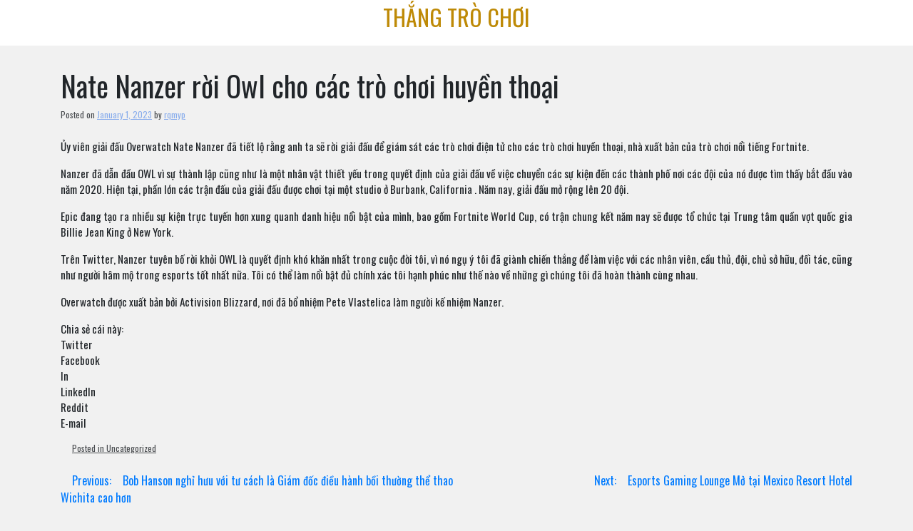

--- FILE ---
content_type: text/html; charset=UTF-8
request_url: https://tykpa.tasneemjamal.com/nate-nanzer-r%E1%BB%9Di-owl-cho-c%C3%A1c-tr%C3%B2-ch%C6%A1i-huy%E1%BB%81n-tho%E1%BA%A1i.html
body_size: 38552
content:
<!doctype html>
<html lang="en-US">
<head>
	<meta charset="UTF-8">
	<meta name="viewport" content="width=device-width, initial-scale=1">
	<link rel="profile" href="https://gmpg.org/xfn/11">

	<title>Nate Nanzer rời Owl cho các trò chơi huyền thoại &#8211; Thắng trò chơi</title>
<meta name='robots' content='max-image-preview:large' />
<link rel='dns-prefetch' href='//fonts.googleapis.com' />
<link rel='dns-prefetch' href='//s.w.org' />
<link rel="alternate" type="application/rss+xml" title="Thắng trò chơi &raquo; Feed" href="https://tykpa.tasneemjamal.com/feed" />
<link rel="alternate" type="application/rss+xml" title="Thắng trò chơi &raquo; Comments Feed" href="https://tykpa.tasneemjamal.com/comments/feed" />
<link rel="alternate" type="application/rss+xml" title="Thắng trò chơi &raquo; Nate Nanzer rời Owl cho các trò chơi huyền thoại Comments Feed" href="https://tykpa.tasneemjamal.com/nate-nanzer-r%E1%BB%9Di-owl-cho-c%C3%A1c-tr%C3%B2-ch%C6%A1i-huy%E1%BB%81n-tho%E1%BA%A1i.html/feed" />
<script>
window._wpemojiSettings = {"baseUrl":"https:\/\/s.w.org\/images\/core\/emoji\/13.1.0\/72x72\/","ext":".png","svgUrl":"https:\/\/s.w.org\/images\/core\/emoji\/13.1.0\/svg\/","svgExt":".svg","source":{"concatemoji":"https:\/\/tykpa.tasneemjamal.com\/wp-includes\/js\/wp-emoji-release.min.js?ver=5.9.12"}};
/*! This file is auto-generated */
!function(e,a,t){var n,r,o,i=a.createElement("canvas"),p=i.getContext&&i.getContext("2d");function s(e,t){var a=String.fromCharCode;p.clearRect(0,0,i.width,i.height),p.fillText(a.apply(this,e),0,0);e=i.toDataURL();return p.clearRect(0,0,i.width,i.height),p.fillText(a.apply(this,t),0,0),e===i.toDataURL()}function c(e){var t=a.createElement("script");t.src=e,t.defer=t.type="text/javascript",a.getElementsByTagName("head")[0].appendChild(t)}for(o=Array("flag","emoji"),t.supports={everything:!0,everythingExceptFlag:!0},r=0;r<o.length;r++)t.supports[o[r]]=function(e){if(!p||!p.fillText)return!1;switch(p.textBaseline="top",p.font="600 32px Arial",e){case"flag":return s([127987,65039,8205,9895,65039],[127987,65039,8203,9895,65039])?!1:!s([55356,56826,55356,56819],[55356,56826,8203,55356,56819])&&!s([55356,57332,56128,56423,56128,56418,56128,56421,56128,56430,56128,56423,56128,56447],[55356,57332,8203,56128,56423,8203,56128,56418,8203,56128,56421,8203,56128,56430,8203,56128,56423,8203,56128,56447]);case"emoji":return!s([10084,65039,8205,55357,56613],[10084,65039,8203,55357,56613])}return!1}(o[r]),t.supports.everything=t.supports.everything&&t.supports[o[r]],"flag"!==o[r]&&(t.supports.everythingExceptFlag=t.supports.everythingExceptFlag&&t.supports[o[r]]);t.supports.everythingExceptFlag=t.supports.everythingExceptFlag&&!t.supports.flag,t.DOMReady=!1,t.readyCallback=function(){t.DOMReady=!0},t.supports.everything||(n=function(){t.readyCallback()},a.addEventListener?(a.addEventListener("DOMContentLoaded",n,!1),e.addEventListener("load",n,!1)):(e.attachEvent("onload",n),a.attachEvent("onreadystatechange",function(){"complete"===a.readyState&&t.readyCallback()})),(n=t.source||{}).concatemoji?c(n.concatemoji):n.wpemoji&&n.twemoji&&(c(n.twemoji),c(n.wpemoji)))}(window,document,window._wpemojiSettings);
</script>
<style>
img.wp-smiley,
img.emoji {
	display: inline !important;
	border: none !important;
	box-shadow: none !important;
	height: 1em !important;
	width: 1em !important;
	margin: 0 0.07em !important;
	vertical-align: -0.1em !important;
	background: none !important;
	padding: 0 !important;
}
</style>
	<link rel='stylesheet' id='wp-block-library-css'  href='https://tykpa.tasneemjamal.com/wp-includes/css/dist/block-library/style.min.css?ver=5.9.12' media='all' />
<style id='global-styles-inline-css'>
body{--wp--preset--color--black: #000000;--wp--preset--color--cyan-bluish-gray: #abb8c3;--wp--preset--color--white: #ffffff;--wp--preset--color--pale-pink: #f78da7;--wp--preset--color--vivid-red: #cf2e2e;--wp--preset--color--luminous-vivid-orange: #ff6900;--wp--preset--color--luminous-vivid-amber: #fcb900;--wp--preset--color--light-green-cyan: #7bdcb5;--wp--preset--color--vivid-green-cyan: #00d084;--wp--preset--color--pale-cyan-blue: #8ed1fc;--wp--preset--color--vivid-cyan-blue: #0693e3;--wp--preset--color--vivid-purple: #9b51e0;--wp--preset--gradient--vivid-cyan-blue-to-vivid-purple: linear-gradient(135deg,rgba(6,147,227,1) 0%,rgb(155,81,224) 100%);--wp--preset--gradient--light-green-cyan-to-vivid-green-cyan: linear-gradient(135deg,rgb(122,220,180) 0%,rgb(0,208,130) 100%);--wp--preset--gradient--luminous-vivid-amber-to-luminous-vivid-orange: linear-gradient(135deg,rgba(252,185,0,1) 0%,rgba(255,105,0,1) 100%);--wp--preset--gradient--luminous-vivid-orange-to-vivid-red: linear-gradient(135deg,rgba(255,105,0,1) 0%,rgb(207,46,46) 100%);--wp--preset--gradient--very-light-gray-to-cyan-bluish-gray: linear-gradient(135deg,rgb(238,238,238) 0%,rgb(169,184,195) 100%);--wp--preset--gradient--cool-to-warm-spectrum: linear-gradient(135deg,rgb(74,234,220) 0%,rgb(151,120,209) 20%,rgb(207,42,186) 40%,rgb(238,44,130) 60%,rgb(251,105,98) 80%,rgb(254,248,76) 100%);--wp--preset--gradient--blush-light-purple: linear-gradient(135deg,rgb(255,206,236) 0%,rgb(152,150,240) 100%);--wp--preset--gradient--blush-bordeaux: linear-gradient(135deg,rgb(254,205,165) 0%,rgb(254,45,45) 50%,rgb(107,0,62) 100%);--wp--preset--gradient--luminous-dusk: linear-gradient(135deg,rgb(255,203,112) 0%,rgb(199,81,192) 50%,rgb(65,88,208) 100%);--wp--preset--gradient--pale-ocean: linear-gradient(135deg,rgb(255,245,203) 0%,rgb(182,227,212) 50%,rgb(51,167,181) 100%);--wp--preset--gradient--electric-grass: linear-gradient(135deg,rgb(202,248,128) 0%,rgb(113,206,126) 100%);--wp--preset--gradient--midnight: linear-gradient(135deg,rgb(2,3,129) 0%,rgb(40,116,252) 100%);--wp--preset--duotone--dark-grayscale: url('#wp-duotone-dark-grayscale');--wp--preset--duotone--grayscale: url('#wp-duotone-grayscale');--wp--preset--duotone--purple-yellow: url('#wp-duotone-purple-yellow');--wp--preset--duotone--blue-red: url('#wp-duotone-blue-red');--wp--preset--duotone--midnight: url('#wp-duotone-midnight');--wp--preset--duotone--magenta-yellow: url('#wp-duotone-magenta-yellow');--wp--preset--duotone--purple-green: url('#wp-duotone-purple-green');--wp--preset--duotone--blue-orange: url('#wp-duotone-blue-orange');--wp--preset--font-size--small: 13px;--wp--preset--font-size--medium: 20px;--wp--preset--font-size--large: 36px;--wp--preset--font-size--x-large: 42px;}.has-black-color{color: var(--wp--preset--color--black) !important;}.has-cyan-bluish-gray-color{color: var(--wp--preset--color--cyan-bluish-gray) !important;}.has-white-color{color: var(--wp--preset--color--white) !important;}.has-pale-pink-color{color: var(--wp--preset--color--pale-pink) !important;}.has-vivid-red-color{color: var(--wp--preset--color--vivid-red) !important;}.has-luminous-vivid-orange-color{color: var(--wp--preset--color--luminous-vivid-orange) !important;}.has-luminous-vivid-amber-color{color: var(--wp--preset--color--luminous-vivid-amber) !important;}.has-light-green-cyan-color{color: var(--wp--preset--color--light-green-cyan) !important;}.has-vivid-green-cyan-color{color: var(--wp--preset--color--vivid-green-cyan) !important;}.has-pale-cyan-blue-color{color: var(--wp--preset--color--pale-cyan-blue) !important;}.has-vivid-cyan-blue-color{color: var(--wp--preset--color--vivid-cyan-blue) !important;}.has-vivid-purple-color{color: var(--wp--preset--color--vivid-purple) !important;}.has-black-background-color{background-color: var(--wp--preset--color--black) !important;}.has-cyan-bluish-gray-background-color{background-color: var(--wp--preset--color--cyan-bluish-gray) !important;}.has-white-background-color{background-color: var(--wp--preset--color--white) !important;}.has-pale-pink-background-color{background-color: var(--wp--preset--color--pale-pink) !important;}.has-vivid-red-background-color{background-color: var(--wp--preset--color--vivid-red) !important;}.has-luminous-vivid-orange-background-color{background-color: var(--wp--preset--color--luminous-vivid-orange) !important;}.has-luminous-vivid-amber-background-color{background-color: var(--wp--preset--color--luminous-vivid-amber) !important;}.has-light-green-cyan-background-color{background-color: var(--wp--preset--color--light-green-cyan) !important;}.has-vivid-green-cyan-background-color{background-color: var(--wp--preset--color--vivid-green-cyan) !important;}.has-pale-cyan-blue-background-color{background-color: var(--wp--preset--color--pale-cyan-blue) !important;}.has-vivid-cyan-blue-background-color{background-color: var(--wp--preset--color--vivid-cyan-blue) !important;}.has-vivid-purple-background-color{background-color: var(--wp--preset--color--vivid-purple) !important;}.has-black-border-color{border-color: var(--wp--preset--color--black) !important;}.has-cyan-bluish-gray-border-color{border-color: var(--wp--preset--color--cyan-bluish-gray) !important;}.has-white-border-color{border-color: var(--wp--preset--color--white) !important;}.has-pale-pink-border-color{border-color: var(--wp--preset--color--pale-pink) !important;}.has-vivid-red-border-color{border-color: var(--wp--preset--color--vivid-red) !important;}.has-luminous-vivid-orange-border-color{border-color: var(--wp--preset--color--luminous-vivid-orange) !important;}.has-luminous-vivid-amber-border-color{border-color: var(--wp--preset--color--luminous-vivid-amber) !important;}.has-light-green-cyan-border-color{border-color: var(--wp--preset--color--light-green-cyan) !important;}.has-vivid-green-cyan-border-color{border-color: var(--wp--preset--color--vivid-green-cyan) !important;}.has-pale-cyan-blue-border-color{border-color: var(--wp--preset--color--pale-cyan-blue) !important;}.has-vivid-cyan-blue-border-color{border-color: var(--wp--preset--color--vivid-cyan-blue) !important;}.has-vivid-purple-border-color{border-color: var(--wp--preset--color--vivid-purple) !important;}.has-vivid-cyan-blue-to-vivid-purple-gradient-background{background: var(--wp--preset--gradient--vivid-cyan-blue-to-vivid-purple) !important;}.has-light-green-cyan-to-vivid-green-cyan-gradient-background{background: var(--wp--preset--gradient--light-green-cyan-to-vivid-green-cyan) !important;}.has-luminous-vivid-amber-to-luminous-vivid-orange-gradient-background{background: var(--wp--preset--gradient--luminous-vivid-amber-to-luminous-vivid-orange) !important;}.has-luminous-vivid-orange-to-vivid-red-gradient-background{background: var(--wp--preset--gradient--luminous-vivid-orange-to-vivid-red) !important;}.has-very-light-gray-to-cyan-bluish-gray-gradient-background{background: var(--wp--preset--gradient--very-light-gray-to-cyan-bluish-gray) !important;}.has-cool-to-warm-spectrum-gradient-background{background: var(--wp--preset--gradient--cool-to-warm-spectrum) !important;}.has-blush-light-purple-gradient-background{background: var(--wp--preset--gradient--blush-light-purple) !important;}.has-blush-bordeaux-gradient-background{background: var(--wp--preset--gradient--blush-bordeaux) !important;}.has-luminous-dusk-gradient-background{background: var(--wp--preset--gradient--luminous-dusk) !important;}.has-pale-ocean-gradient-background{background: var(--wp--preset--gradient--pale-ocean) !important;}.has-electric-grass-gradient-background{background: var(--wp--preset--gradient--electric-grass) !important;}.has-midnight-gradient-background{background: var(--wp--preset--gradient--midnight) !important;}.has-small-font-size{font-size: var(--wp--preset--font-size--small) !important;}.has-medium-font-size{font-size: var(--wp--preset--font-size--medium) !important;}.has-large-font-size{font-size: var(--wp--preset--font-size--large) !important;}.has-x-large-font-size{font-size: var(--wp--preset--font-size--x-large) !important;}
</style>
<link rel='stylesheet' id='contact-form-7-css'  href='https://tykpa.tasneemjamal.com/wp-content/plugins/contact-form-7/includes/css/styles.css?ver=5.4.2' media='all' />
<link rel='stylesheet' id='blogzone-style-css'  href='https://tykpa.tasneemjamal.com/wp-content/themes/blogzone/style.css?ver=blogzone' media='all' />
<link rel='stylesheet' id='bootstrap-css-css'  href='https://tykpa.tasneemjamal.com/wp-content/themes/blogzone/design-files/external-libraries/bootstrap.css?ver=5.9.12' media='all' />
<link rel='stylesheet' id='blogzone-css-css'  href='https://tykpa.tasneemjamal.com/wp-content/themes/blogzone/design-files/css/theme-ui.css?ver=5.9.12' media='all' />
<link rel='stylesheet' id='blogzone-fonts-css'  href='https://fonts.googleapis.com/css2?family=Oswald&#038;display=swap&#038;ver=5.9.12' media='all' />
<link rel="https://api.w.org/" href="https://tykpa.tasneemjamal.com/wp-json/" /><link rel="alternate" type="application/json" href="https://tykpa.tasneemjamal.com/wp-json/wp/v2/posts/42" /><link rel="EditURI" type="application/rsd+xml" title="RSD" href="https://tykpa.tasneemjamal.com/xmlrpc.php?rsd" />
<link rel="wlwmanifest" type="application/wlwmanifest+xml" href="https://tykpa.tasneemjamal.com/wp-includes/wlwmanifest.xml" /> 
<meta name="generator" content="WordPress 5.9.12" />
<link rel="canonical" href="https://tykpa.tasneemjamal.com/nate-nanzer-r%E1%BB%9Di-owl-cho-c%C3%A1c-tr%C3%B2-ch%C6%A1i-huy%E1%BB%81n-tho%E1%BA%A1i.html" />
<link rel='shortlink' href='https://tykpa.tasneemjamal.com/?p=42' />
<link rel="alternate" type="application/json+oembed" href="https://tykpa.tasneemjamal.com/wp-json/oembed/1.0/embed?url=https%3A%2F%2Ftykpa.tasneemjamal.com%2Fnate-nanzer-r%25E1%25BB%259Di-owl-cho-c%25C3%25A1c-tr%25C3%25B2-ch%25C6%25A1i-huy%25E1%25BB%2581n-tho%25E1%25BA%25A1i.html" />
<link rel="alternate" type="text/xml+oembed" href="https://tykpa.tasneemjamal.com/wp-json/oembed/1.0/embed?url=https%3A%2F%2Ftykpa.tasneemjamal.com%2Fnate-nanzer-r%25E1%25BB%259Di-owl-cho-c%25C3%25A1c-tr%25C3%25B2-ch%25C6%25A1i-huy%25E1%25BB%2581n-tho%25E1%25BA%25A1i.html&#038;format=xml" />
<link rel="pingback" href="https://tykpa.tasneemjamal.com/xmlrpc.php"></head>

<body class="post-template-default single single-post postid-42 single-format-standard">
<svg xmlns="http://www.w3.org/2000/svg" viewBox="0 0 0 0" width="0" height="0" focusable="false" role="none" style="visibility: hidden; position: absolute; left: -9999px; overflow: hidden;" ><defs><filter id="wp-duotone-dark-grayscale"><feColorMatrix color-interpolation-filters="sRGB" type="matrix" values=" .299 .587 .114 0 0 .299 .587 .114 0 0 .299 .587 .114 0 0 .299 .587 .114 0 0 " /><feComponentTransfer color-interpolation-filters="sRGB" ><feFuncR type="table" tableValues="0 0.49803921568627" /><feFuncG type="table" tableValues="0 0.49803921568627" /><feFuncB type="table" tableValues="0 0.49803921568627" /><feFuncA type="table" tableValues="1 1" /></feComponentTransfer><feComposite in2="SourceGraphic" operator="in" /></filter></defs></svg><svg xmlns="http://www.w3.org/2000/svg" viewBox="0 0 0 0" width="0" height="0" focusable="false" role="none" style="visibility: hidden; position: absolute; left: -9999px; overflow: hidden;" ><defs><filter id="wp-duotone-grayscale"><feColorMatrix color-interpolation-filters="sRGB" type="matrix" values=" .299 .587 .114 0 0 .299 .587 .114 0 0 .299 .587 .114 0 0 .299 .587 .114 0 0 " /><feComponentTransfer color-interpolation-filters="sRGB" ><feFuncR type="table" tableValues="0 1" /><feFuncG type="table" tableValues="0 1" /><feFuncB type="table" tableValues="0 1" /><feFuncA type="table" tableValues="1 1" /></feComponentTransfer><feComposite in2="SourceGraphic" operator="in" /></filter></defs></svg><svg xmlns="http://www.w3.org/2000/svg" viewBox="0 0 0 0" width="0" height="0" focusable="false" role="none" style="visibility: hidden; position: absolute; left: -9999px; overflow: hidden;" ><defs><filter id="wp-duotone-purple-yellow"><feColorMatrix color-interpolation-filters="sRGB" type="matrix" values=" .299 .587 .114 0 0 .299 .587 .114 0 0 .299 .587 .114 0 0 .299 .587 .114 0 0 " /><feComponentTransfer color-interpolation-filters="sRGB" ><feFuncR type="table" tableValues="0.54901960784314 0.98823529411765" /><feFuncG type="table" tableValues="0 1" /><feFuncB type="table" tableValues="0.71764705882353 0.25490196078431" /><feFuncA type="table" tableValues="1 1" /></feComponentTransfer><feComposite in2="SourceGraphic" operator="in" /></filter></defs></svg><svg xmlns="http://www.w3.org/2000/svg" viewBox="0 0 0 0" width="0" height="0" focusable="false" role="none" style="visibility: hidden; position: absolute; left: -9999px; overflow: hidden;" ><defs><filter id="wp-duotone-blue-red"><feColorMatrix color-interpolation-filters="sRGB" type="matrix" values=" .299 .587 .114 0 0 .299 .587 .114 0 0 .299 .587 .114 0 0 .299 .587 .114 0 0 " /><feComponentTransfer color-interpolation-filters="sRGB" ><feFuncR type="table" tableValues="0 1" /><feFuncG type="table" tableValues="0 0.27843137254902" /><feFuncB type="table" tableValues="0.5921568627451 0.27843137254902" /><feFuncA type="table" tableValues="1 1" /></feComponentTransfer><feComposite in2="SourceGraphic" operator="in" /></filter></defs></svg><svg xmlns="http://www.w3.org/2000/svg" viewBox="0 0 0 0" width="0" height="0" focusable="false" role="none" style="visibility: hidden; position: absolute; left: -9999px; overflow: hidden;" ><defs><filter id="wp-duotone-midnight"><feColorMatrix color-interpolation-filters="sRGB" type="matrix" values=" .299 .587 .114 0 0 .299 .587 .114 0 0 .299 .587 .114 0 0 .299 .587 .114 0 0 " /><feComponentTransfer color-interpolation-filters="sRGB" ><feFuncR type="table" tableValues="0 0" /><feFuncG type="table" tableValues="0 0.64705882352941" /><feFuncB type="table" tableValues="0 1" /><feFuncA type="table" tableValues="1 1" /></feComponentTransfer><feComposite in2="SourceGraphic" operator="in" /></filter></defs></svg><svg xmlns="http://www.w3.org/2000/svg" viewBox="0 0 0 0" width="0" height="0" focusable="false" role="none" style="visibility: hidden; position: absolute; left: -9999px; overflow: hidden;" ><defs><filter id="wp-duotone-magenta-yellow"><feColorMatrix color-interpolation-filters="sRGB" type="matrix" values=" .299 .587 .114 0 0 .299 .587 .114 0 0 .299 .587 .114 0 0 .299 .587 .114 0 0 " /><feComponentTransfer color-interpolation-filters="sRGB" ><feFuncR type="table" tableValues="0.78039215686275 1" /><feFuncG type="table" tableValues="0 0.94901960784314" /><feFuncB type="table" tableValues="0.35294117647059 0.47058823529412" /><feFuncA type="table" tableValues="1 1" /></feComponentTransfer><feComposite in2="SourceGraphic" operator="in" /></filter></defs></svg><svg xmlns="http://www.w3.org/2000/svg" viewBox="0 0 0 0" width="0" height="0" focusable="false" role="none" style="visibility: hidden; position: absolute; left: -9999px; overflow: hidden;" ><defs><filter id="wp-duotone-purple-green"><feColorMatrix color-interpolation-filters="sRGB" type="matrix" values=" .299 .587 .114 0 0 .299 .587 .114 0 0 .299 .587 .114 0 0 .299 .587 .114 0 0 " /><feComponentTransfer color-interpolation-filters="sRGB" ><feFuncR type="table" tableValues="0.65098039215686 0.40392156862745" /><feFuncG type="table" tableValues="0 1" /><feFuncB type="table" tableValues="0.44705882352941 0.4" /><feFuncA type="table" tableValues="1 1" /></feComponentTransfer><feComposite in2="SourceGraphic" operator="in" /></filter></defs></svg><svg xmlns="http://www.w3.org/2000/svg" viewBox="0 0 0 0" width="0" height="0" focusable="false" role="none" style="visibility: hidden; position: absolute; left: -9999px; overflow: hidden;" ><defs><filter id="wp-duotone-blue-orange"><feColorMatrix color-interpolation-filters="sRGB" type="matrix" values=" .299 .587 .114 0 0 .299 .587 .114 0 0 .299 .587 .114 0 0 .299 .587 .114 0 0 " /><feComponentTransfer color-interpolation-filters="sRGB" ><feFuncR type="table" tableValues="0.098039215686275 1" /><feFuncG type="table" tableValues="0 0.66274509803922" /><feFuncB type="table" tableValues="0.84705882352941 0.41960784313725" /><feFuncA type="table" tableValues="1 1" /></feComponentTransfer><feComposite in2="SourceGraphic" operator="in" /></filter></defs></svg>
<div id="page" class="site">
	<a class="skip-link screen-reader-text" href="#primary">Skip to content</a>
 
	<header id="masthead" class="site-header">
	<div class="container">
		<div class="site-branding">
	
							<p class="site-title"><a href="https://tykpa.tasneemjamal.com/" rel="home">Thắng trò chơi</a></p>
						</div><!-- .site-branding -->

		<nav id="site-navigation" class="main-navigation">
			<button class="menu-toggle" aria-controls="primary-menu" aria-expanded="false">
			Menu</button>
			<div id="primary-menu" class="menu"></div>
		</nav><!-- #site-navigation -->
	</header><!-- #masthead -->
	</div><!--container-->    <div class="container">
	<main id="primary" class="site-main">

		
<article id="post-42" class="post-42 post type-post status-publish format-standard hentry">
	<header class="entry-header">
		<h1 class="entry-title">Nate Nanzer rời Owl cho các trò chơi huyền thoại</h1>			<div class="entry-meta">
				<span class="posted-on">Posted on <a href="https://tykpa.tasneemjamal.com/nate-nanzer-r%E1%BB%9Di-owl-cho-c%C3%A1c-tr%C3%B2-ch%C6%A1i-huy%E1%BB%81n-tho%E1%BA%A1i.html" rel="bookmark"><time class="entry-date published updated" datetime="2023-01-01T23:53:15+00:00">January 1, 2023</time></a></span><span class="byline"> by <span class="author vcard"><a class="url fn n" href="https://tykpa.tasneemjamal.com/author/rqmyp">rqmyp</a></span></span>			</div><!-- .entry-meta -->
			</header><!-- .entry-header -->

	
	<div class="entry-content">
		<p>Ủy viên giải đấu Overwatch Nate Nanzer đã tiết lộ rằng anh ta sẽ rời giải đấu để giám sát các trò chơi điện tử cho các trò chơi huyền thoại, nhà xuất bản của trò chơi nổi tiếng Fortnite.</p>
<p>Nanzer đã dẫn đầu OWL vì sự thành lập cũng như là một nhân vật thiết yếu trong quyết định của giải đấu về việc chuyển các sự kiện đến các thành phố nơi các đội của nó được tìm thấy bắt đầu vào năm 2020. Hiện tại, phần lớn các trận đấu của giải đấu được chơi tại một studio ở Burbank, California . Năm nay, giải đấu mở rộng lên 20 đội.</p>
<p>Epic đang tạo ra nhiều sự kiện trực tuyến hơn xung quanh danh hiệu nổi bật của mình, bao gồm Fortnite World Cup, có trận chung kết năm nay sẽ được tổ chức tại Trung tâm quần vợt quốc gia Billie Jean King ở New York.</p>
<p>Trên Twitter, Nanzer tuyên bố rời khỏi OWL là quyết định khó khăn nhất trong cuộc đời tôi, vì nó ngụ ý tôi đã giành chiến thắng để làm việc với các nhân viên, cầu thủ, đội, chủ sở hữu, đối tác, cũng như người hâm mộ trong esports tốt nhất nữa. Tôi có thể làm nổi bật đủ chính xác tôi hạnh phúc như thế nào về những gì chúng tôi đã hoàn thành cùng nhau.</p>
<p>Overwatch được xuất bản bởi Activision Blizzard, nơi đã bổ nhiệm Pete Vlastelica làm người kế nhiệm Nanzer.</p>
<p>Chia sẻ cái này:<br />
Twitter<br />
Facebook<br />
In<br />
LinkedIn<br />
Reddit<br />
E-mail</p>
	</div><!-- .entry-content -->

	<footer class="entry-footer">
		<span class="cat-links">Posted in Uncategorized</span>	</footer><!-- .entry-footer -->
</article><!-- #post-42 -->

	<nav class="navigation post-navigation" aria-label="Posts">
		<h2 class="screen-reader-text">Post navigation</h2>
		<div class="nav-links"><div class="nav-previous"><a href="https://tykpa.tasneemjamal.com/bob-hanson-ngh%E1%BB%89-h%C6%B0u-v%E1%BB%9Bi-t%C6%B0-c%C3%A1ch-l%C3%A0-gi%C3%A1m-%C4%91%E1%BB%91c-%C4%91i%E1%BB%81u-h%C3%A0nh-b%E1%BB%93i-th%C6%B0%E1%BB%9Dng-th%E1%BB%83-thao-wichita-cao-h%C6%A1n.html" rel="prev"><span class="nav-subtitle">Previous:</span> <span class="nav-title">Bob Hanson nghỉ hưu với tư cách là Giám đốc điều hành bồi thường thể thao Wichita cao hơn</span></a></div><div class="nav-next"><a href="https://tykpa.tasneemjamal.com/esports-gaming-lounge-m%E1%BB%9F-t%E1%BA%A1i-mexico-resort-hotel.html" rel="next"><span class="nav-subtitle">Next:</span> <span class="nav-title">Esports Gaming Lounge Mở tại Mexico Resort Hotel</span></a></div></div>
	</nav>			</div><!--container-->
			<div class="container">
              <div class="row">
				<div class="col-md-8">
						<div class="container">
<div class="col-md-8">
<div id="comments" class="comments-area">
	

		<div id="respond" class="comment-respond">
		<h3 id="reply-title" class="comment-reply-title">Leave a Reply <small><a rel="nofollow" id="cancel-comment-reply-link" href="/nate-nanzer-r%E1%BB%9Di-owl-cho-c%C3%A1c-tr%C3%B2-ch%C6%A1i-huy%E1%BB%81n-tho%E1%BA%A1i.html#respond" style="display:none;">Cancel reply</a></small></h3><form action="https://tykpa.tasneemjamal.com/wp-comments-post.php" method="post" id="commentform" class="comment-form" novalidate><p class="comment-notes"><span id="email-notes">Your email address will not be published.</span> <span class="required-field-message" aria-hidden="true">Required fields are marked <span class="required" aria-hidden="true">*</span></span></p><p class="comment-form-comment"><label for="comment">Comment <span class="required" aria-hidden="true">*</span></label> <textarea id="comment" name="comment" cols="45" rows="8" maxlength="65525" required></textarea></p><p class="comment-form-author"><label for="author">Name <span class="required" aria-hidden="true">*</span></label> <input id="author" name="author" type="text" value="" size="30" maxlength="245" required /></p>
<p class="comment-form-email"><label for="email">Email <span class="required" aria-hidden="true">*</span></label> <input id="email" name="email" type="email" value="" size="30" maxlength="100" aria-describedby="email-notes" required /></p>
<p class="comment-form-url"><label for="url">Website</label> <input id="url" name="url" type="url" value="" size="30" maxlength="200" /></p>
<p class="comment-form-cookies-consent"><input id="wp-comment-cookies-consent" name="wp-comment-cookies-consent" type="checkbox" value="yes" /> <label for="wp-comment-cookies-consent">Save my name, email, and website in this browser for the next time I comment.</label></p>
<p class="form-submit"><input name="submit" type="submit" id="submit" class="submit" value="Post Comment" /> <input type='hidden' name='comment_post_ID' value='42' id='comment_post_ID' />
<input type='hidden' name='comment_parent' id='comment_parent' value='0' />
</p></form>	</div><!-- #respond -->
	
</div><!-- #comments -->
</div><!---col-md-6-->
</div><!--container-->
				</div><!--col-md-8-->
				<div class="col-md-4">
					
<aside id="secondary" class="widget-area">
	<section id="block-2" class="widget widget_block widget_search"><form role="search" method="get" action="https://tykpa.tasneemjamal.com/" class="wp-block-search__button-outside wp-block-search__text-button wp-block-search"><label for="wp-block-search__input-1" class="wp-block-search__label">Search</label><div class="wp-block-search__inside-wrapper " ><input type="search" id="wp-block-search__input-1" class="wp-block-search__input " name="s" value="" placeholder=""  required /><button type="submit" class="wp-block-search__button  "  >Search</button></div></form></section><section id="block-3" class="widget widget_block">
<div class="wp-container-1 wp-block-group"><div class="wp-block-group__inner-container">
<h2>Recent Posts</h2>


<ul class="wp-block-latest-posts__list wp-block-latest-posts"><li><a href="https://tykpa.tasneemjamal.com/liverpool-fc-x%C3%A1c-minh-t%C3%A1i-ph%C3%A1t-tri%E1%BB%83n-kirkby-%C4%91%E1%BB%83-%C4%91i-tr%C6%B0%E1%BB%9Bc.html">Liverpool FC xác minh tái phát triển Kirkby để đi trước</a></li>
<li><a href="https://tykpa.tasneemjamal.com/c%C3%B3-ph%E1%BA%A3i-d%E1%BB%B1-%C4%91o%C3%A1n-%C4%91i%E1%BB%83m-s%E1%BB%91-c%E1%BB%A7a-th%E1%BB%9Di-gian-kh%C3%B4ng.html">Có phải dự đoán điểm số của thời gian không?</a></li>
<li><a href="https://tykpa.tasneemjamal.com/l%C3%A0m-th%E1%BA%BF-n%C3%A0o-%C4%91%E1%BB%83-s%E1%BB%AD-d%E1%BB%A5ng-ph%C6%B0%C6%A1ng-ph%C3%A1p-l%E1%BA%A5y-cornell-note-m%E1%BB%99t-c%C3%A1ch-hi%E1%BB%87u-qu%E1%BA%A3.html">Làm thế nào để sử dụng phương pháp lấy Cornell Note một cách hiệu quả</a></li>
<li><a href="https://tykpa.tasneemjamal.com/meltdowns-v%E1%BB%81-m%E1%BA%B7t-tinh-th%E1%BA%A7n-tr%C3%AAn-s%C3%A2n-tennis.html">Meltdowns về mặt tinh thần trên sân tennis</a></li>
<li><a href="https://tykpa.tasneemjamal.com/%C4%91%E1%BA%A1i-h%E1%BB%8Dc-george-mason-c%C3%B4ng-b%E1%BB%91-c%C6%A1-s%E1%BB%9F-th%E1%BB%B1c-h%C3%A0nh-b%C3%B3ng-r%E1%BB%95-chuy%C3%AAn-d%E1%BB%A5ng.html">Đại học George Mason công bố cơ sở thực hành bóng rổ chuyên dụng</a></li>
</ul></div></div>
</section><section id="block-4" class="widget widget_block">
<div class="wp-container-2 wp-block-group"><div class="wp-block-group__inner-container">
<h2>Recent Comments</h2>


<div class="no-comments wp-block-latest-comments">No comments to show.</div></div></div>
</section><section id="block-5" class="widget widget_block">
<div class="wp-container-3 wp-block-group"><div class="wp-block-group__inner-container">
<h2>Archives</h2>


<ul class=" wp-block-archives-list wp-block-archives">	<li><a href='https://tykpa.tasneemjamal.com/2023/08'>August 2023</a></li>
	<li><a href='https://tykpa.tasneemjamal.com/2023/06'>June 2023</a></li>
	<li><a href='https://tykpa.tasneemjamal.com/2023/05'>May 2023</a></li>
	<li><a href='https://tykpa.tasneemjamal.com/2023/04'>April 2023</a></li>
	<li><a href='https://tykpa.tasneemjamal.com/2023/03'>March 2023</a></li>
	<li><a href='https://tykpa.tasneemjamal.com/2023/02'>February 2023</a></li>
	<li><a href='https://tykpa.tasneemjamal.com/2023/01'>January 2023</a></li>
	<li><a href='https://tykpa.tasneemjamal.com/2022/12'>December 2022</a></li>
	<li><a href='https://tykpa.tasneemjamal.com/2022/11'>November 2022</a></li>
	<li><a href='https://tykpa.tasneemjamal.com/2022/10'>October 2022</a></li>
	<li><a href='https://tykpa.tasneemjamal.com/2022/09'>September 2022</a></li>
</ul></div></div>
</section><section id="block-6" class="widget widget_block">
<div class="wp-container-4 wp-block-group"><div class="wp-block-group__inner-container">
<h2>Categories</h2>


<ul class="wp-block-categories-list wp-block-categories">	<li class="cat-item cat-item-1"><a href="https://tykpa.tasneemjamal.com/category/Category">Category</a>
</li>
</ul></div></div>
</section><section id="block-7" class="widget widget_block"><h2>Random Posts</h2>
<div class="arpw-random-post "><ul class="arpw-ul"><li class="arpw-li arpw-clearfix"><a class="arpw-title" href="https://tykpa.tasneemjamal.com/c%E1%BA%ADn-c%E1%BA%A3nh-essma-andrei-peregoudov-ng%C6%B0%E1%BB%9Di-%C4%91%E1%BB%A9ng-%C4%91%E1%BA%A7u-c%C3%B4ng-vi%E1%BB%87c-t%E1%BA%A1i-vtb-arena-park.html" rel="bookmark">Cận cảnh Essma: Andrei Peregoudov, người đứng đầu công việc tại VTB Arena Park</a></li><li class="arpw-li arpw-clearfix"><a class="arpw-title" href="https://tykpa.tasneemjamal.com/c%E1%BA%A3i-thi%E1%BB%87n-c%C6%B0%E1%BB%9Dng-%C4%91%E1%BB%99-%C4%91%E1%BB%83-th%E1%BB%B1c-hi%E1%BB%87n-m%E1%BB%99t-c%C3%A1ch-nh%E1%BA%A5t-qu%C3%A1n.html" rel="bookmark">Cải thiện cường độ để thực hiện một cách nhất quán</a></li><li class="arpw-li arpw-clearfix"><a class="arpw-title" href="https://tykpa.tasneemjamal.com/bob-hanson-ngh%E1%BB%89-h%C6%B0u-v%E1%BB%9Bi-t%C6%B0-c%C3%A1ch-l%C3%A0-gi%C3%A1m-%C4%91%E1%BB%91c-%C4%91i%E1%BB%81u-h%C3%A0nh-b%E1%BB%93i-th%C6%B0%E1%BB%9Dng-th%E1%BB%83-thao-wichita-cao-h%C6%A1n.html" rel="bookmark">Bob Hanson nghỉ hưu với tư cách là Giám đốc điều hành bồi thường thể thao Wichita cao hơn</a></li><li class="arpw-li arpw-clearfix"><a class="arpw-title" href="https://tykpa.tasneemjamal.com/b%C3%B3ng-chuy%E1%BB%81n-c%C3%B3-90-l%C3%A0-t%C3%A2m-th%E1%BA%A7n-kh%C3%B4ng.html" rel="bookmark">Bóng chuyền có 90% là tâm thần không?</a></li><li class="arpw-li arpw-clearfix"><a class="arpw-title" href="https://tykpa.tasneemjamal.com/tennis-podcast-ki%E1%BB%83m-so%C3%A1t-c%E1%BA%A3m-x%C3%BAc-c%E1%BB%A7a-b%E1%BA%A1n-trong-c%C3%A1c-tr%E1%BA%ADn-%C4%91%E1%BA%A5u.html" rel="bookmark">Tennis Podcast: Kiểm soát cảm xúc của bạn trong các trận đấu</a></li><li class="arpw-li arpw-clearfix"><a class="arpw-title" href="https://tykpa.tasneemjamal.com/las-vegas-%C4%91%C6%B0%E1%BB%A3c-%C4%91%E1%BA%B7t-t%C3%AAn-l%C3%A0-%C4%91%E1%BB%91i-t%C3%A1c-%C4%91%C3%ADch-%C4%91%E1%BA%BFn-cho-aeg-soccer-champions-tour.html" rel="bookmark">Las Vegas được đặt tên là Đối tác đích đến cho AEG Soccer Champions Tour</a></li><li class="arpw-li arpw-clearfix"><a class="arpw-title" href="https://tykpa.tasneemjamal.com/meltdowns-v%E1%BB%81-m%E1%BA%B7t-tinh-th%E1%BA%A7n-tr%C3%AAn-s%C3%A2n-tennis.html" rel="bookmark">Meltdowns về mặt tinh thần trên sân tennis</a></li><li class="arpw-li arpw-clearfix"><a class="arpw-title" href="https://tykpa.tasneemjamal.com/nate-nanzer-r%E1%BB%9Di-owl-cho-c%C3%A1c-tr%C3%B2-ch%C6%A1i-huy%E1%BB%81n-tho%E1%BA%A1i.html" rel="bookmark">Nate Nanzer rời Owl cho các trò chơi huyền thoại</a></li><li class="arpw-li arpw-clearfix"><a class="arpw-title" href="https://tykpa.tasneemjamal.com/c%C3%B4ng-nghi%E1%BB%87p-victory-hill-%C4%91%C3%B3ng-c%E1%BB%ADa.html" rel="bookmark">Công nghiệp Victory Hill đóng cửa</a></li><li class="arpw-li arpw-clearfix"><a class="arpw-title" href="https://tykpa.tasneemjamal.com/san-antonio-%C4%91%E1%BB%83-t%E1%BB%95-ch%E1%BB%A9c-s%E1%BB%B1-ki%E1%BB%87n-%C4%91%E1%BA%A1p-xe-l-h%C3%A8%C3%A9tape-du-tour.html" rel="bookmark">San Antonio để tổ chức sự kiện đạp xe L hèétape du Tour</a></li></ul></div><!-- Generated by https://wordpress.org/plugins/advanced-random-posts-widget/ --></section><section id="block-8" class="widget widget_block"><h2>Links</h2>
<p><a href="https://sugwo.tasneemjamal.com" title="sugwo">sugwo</a></p>
<p><a href="https://zeiga.tasneemjamal.com" title="zeiga">zeiga</a></p>
<p><a href="https://vophg.tasneemjamal.com" title="vophg">vophg</a></p>
<p><a href="https://gnuap.tasneemjamal.com" title="gnuap">gnuap</a></p>
<p><a href="https://golee.tasneemjamal.com" title="golee">golee</a></p>
<p><a href="https://biqly.tasneemjamal.com" title="biqly">biqly</a></p>
<p><a href="https://mtnas.tasneemjamal.com" title="mtnas">mtnas</a></p>
<p><a href="https://uaotm.tasneemjamal.com" title="uaotm">uaotm</a></p>
<p><a href="https://sivsy.tasneemjamal.com" title="sivsy">sivsy</a></p>
<p><a href="https://omefa.tasneemjamal.com" title="omefa">omefa</a></p>
<p><a href="https://rosoa.tasneemjamal.com" title="rosoa">rosoa</a></p>
<p><a href="https://tykpa.tasneemjamal.com" title="tykpa">tykpa</a></p>
<p><a href="https://faylk.tasneemjamal.com" title="faylk">faylk</a></p>
<p><a href="https://voxpt.tasneemjamal.com" title="voxpt">voxpt</a></p>
<p><a href="https://wrzst.tasneemjamal.com" title="wrzst">wrzst</a></p>
<p><a href="https://htpek.tasneemjamal.com" title="htpek">htpek</a></p>
<p><a href="https://vupae.tasneemjamal.com" title="vupae">vupae</a></p>
<p><a href="https://adant.tasneemjamal.com" title="adant">adant</a></p>
<p><a href="https://ohwff.tasneemjamal.com" title="ohwff">ohwff</a></p>
<p><a href="https://joxwh.tasneemjamal.com" title="joxwh">joxwh</a></p>
<p><a href="https://sarvr.tasneemjamal.com" title="sarvr">sarvr</a></p>
<p><a href="https://iudcz.tasneemjamal.com" title="iudcz">iudcz</a></p>
<p><a href="https://jokef.tasneemjamal.com" title="jokef">jokef</a></p>
<p><a href="https://ekllt.tasneemjamal.com" title="ekllt">ekllt</a></p>
<p><a href="https://lnuro.tasneemjamal.com" title="lnuro">lnuro</a></p>
<p><a href="https://npalk.tasneemjamal.com" title="npalk">npalk</a></p>
<p><a href="https://fgoey.tasneemjamal.com" title="fgoey">fgoey</a></p>
<p><a href="https://wlwrk.tasneemjamal.com" title="wlwrk">wlwrk</a></p>
<p><a href="https://aemou.tasneemjamal.com" title="aemou">aemou</a></p>
<p><a href="https://mcoju.tasneemjamal.com" title="mcoju">mcoju</a></p>
<p><a href="https://oksom.tasneemjamal.com" title="oksom">oksom</a></p></section></aside><!-- #secondary -->
				</div>
			  </div><!--row-->
			  </div><!--container-->
			

	</main><!-- #main -->
	
	


	<footer id="colophon" class="site-footer">
		<!-- adding footer menu -->
		<div class="footer-info-wrapper container">
		<div class="footer-menu-wrapper">
		<div id="footer-menu" class="menu"></div>
		</div><!--footer-menu-wrapper-->
		<div id="copy-info" class="copy-area">
					<p class="mr-2"></p>
					<p class="mr-2"><a class="text-center mb-2" href=""></a></p>
				</div>
				
		</div><!--footer-info-wrapper-->	
	</footer><!-- #colophon -->
</div><!-- #page -->

<style>.wp-container-1 .alignleft { float: left; margin-right: 2em; }.wp-container-1 .alignright { float: right; margin-left: 2em; }</style>
<style>.wp-container-2 .alignleft { float: left; margin-right: 2em; }.wp-container-2 .alignright { float: right; margin-left: 2em; }</style>
<style>.wp-container-3 .alignleft { float: left; margin-right: 2em; }.wp-container-3 .alignright { float: right; margin-left: 2em; }</style>
<style>.wp-container-4 .alignleft { float: left; margin-right: 2em; }.wp-container-4 .alignright { float: right; margin-left: 2em; }</style>
<link rel='stylesheet' id='arpw-style-css'  href='https://tykpa.tasneemjamal.com/wp-content/plugins/advanced-random-posts-widget/assets/css/arpw-frontend.css?ver=5.9.12' media='all' />
<script src='https://tykpa.tasneemjamal.com/wp-includes/js/dist/vendor/regenerator-runtime.min.js?ver=0.13.9' id='regenerator-runtime-js'></script>
<script src='https://tykpa.tasneemjamal.com/wp-includes/js/dist/vendor/wp-polyfill.min.js?ver=3.15.0' id='wp-polyfill-js'></script>
<script id='contact-form-7-js-extra'>
var wpcf7 = {"api":{"root":"https:\/\/tykpa.tasneemjamal.com\/wp-json\/","namespace":"contact-form-7\/v1"}};
</script>
<script src='https://tykpa.tasneemjamal.com/wp-content/plugins/contact-form-7/includes/js/index.js?ver=5.4.2' id='contact-form-7-js'></script>
<script src='https://tykpa.tasneemjamal.com/wp-content/themes/blogzone/js/navigation.js?ver=1.2.1' id='blogzone-navigation-js'></script>
<script src='https://tykpa.tasneemjamal.com/wp-includes/js/comment-reply.min.js?ver=5.9.12' id='comment-reply-js'></script>

</body>
</html>


--- FILE ---
content_type: text/css
request_url: https://tykpa.tasneemjamal.com/wp-content/themes/blogzone/design-files/css/theme-ui.css?ver=5.9.12
body_size: 9245
content:
/* line 1, ../../../../xampp/htdocs/blogzone/wp-content/themes/blogzone/design-files/scss/header.scss */
* {
  box-sizing: border-box;
  margin: 0px;
  padding: 0px;
  font-family: 'Oswald', sans-serif;
}

/* line 7, ../../../../xampp/htdocs/blogzone/wp-content/themes/blogzone/design-files/scss/header.scss */
#masthead {
  margin-bottom: 2rem;
  background: #fff;
}

/* line 12, ../../../../xampp/htdocs/blogzone/wp-content/themes/blogzone/design-files/scss/header.scss */
.site-branding {
  display: grid;
  justify-content: center;
  align-items: center;
}

/* line 16, ../../../../xampp/htdocs/blogzone/wp-content/themes/blogzone/design-files/scss/header.scss */
.site-branding a {
  font-size: 2rem;
  text-transform: uppercase;
  color: #be8a07 !important;
}

/* line 20, ../../../../xampp/htdocs/blogzone/wp-content/themes/blogzone/design-files/scss/header.scss */
.site-branding a:hover {
  text-decoration: none;
}

/* line 27, ../../../../xampp/htdocs/blogzone/wp-content/themes/blogzone/design-files/scss/header.scss */
.main-navigation ul {
  justify-content: center;
  align-items: center;
}

/* line 30, ../../../../xampp/htdocs/blogzone/wp-content/themes/blogzone/design-files/scss/header.scss */
.main-navigation ul a {
  padding: .5rem 1rem;
  color: #be8a07;
}

/* line 33, ../../../../xampp/htdocs/blogzone/wp-content/themes/blogzone/design-files/scss/header.scss */
.main-navigation ul a:hover {
  text-decoration: none;
  color: #595353;
}

/* line 40, ../../../../xampp/htdocs/blogzone/wp-content/themes/blogzone/design-files/scss/header.scss */
.main-navigation ul ul {
  display: inline-block;
  background: #efebeb;
}

/* line 45, ../../../../xampp/htdocs/blogzone/wp-content/themes/blogzone/design-files/scss/header.scss */
.custom-logo-link {
  max-width: 150px;
  max-height: auto;
  margin-top: 1rem;
}

/* line 52, ../../../../xampp/htdocs/blogzone/wp-content/themes/blogzone/design-files/scss/header.scss */
.menu-toggle {
  background: #4d4949;
  color: white;
  padding: 5px;
  margin-bottom: 8px;
}

/* line 60, ../../../../xampp/htdocs/blogzone/wp-content/themes/blogzone/design-files/scss/header.scss */
.entry-content a {
  text-decoration: underline;
}

/* line 3, ../../../../xampp/htdocs/blogzone/wp-content/themes/blogzone/design-files/scss/sidebar.scss */
.widget-area {
  border-left: solid 1px #e6e4e4;
  padding: 15px;
  margin-bottom: 1rem;
  margin-top: 1rem;
}

/* line 8, ../../../../xampp/htdocs/blogzone/wp-content/themes/blogzone/design-files/scss/sidebar.scss */
.widget-area ul {
  list-style: none;
}

/* line 11, ../../../../xampp/htdocs/blogzone/wp-content/themes/blogzone/design-files/scss/sidebar.scss */
.widget-area li {
  padding: 8px 0px;
  border-bottom: solid 1px #eeeeee;
}

/* line 15, ../../../../xampp/htdocs/blogzone/wp-content/themes/blogzone/design-files/scss/sidebar.scss */
.widget-area a {
  color: #6F9CEB !important;
  text-decoration: none;
}

/* line 18, ../../../../xampp/htdocs/blogzone/wp-content/themes/blogzone/design-files/scss/sidebar.scss */
.widget-area a:hover {
  text-decoration: none;
  color: #281e03 !important;
}

/* line 28, ../../../../xampp/htdocs/blogzone/wp-content/themes/blogzone/design-files/scss/sidebar.scss */
#secondary ul {
  margin-left: 20px;
  padding-left: 0;
}

/* line 31, ../../../../xampp/htdocs/blogzone/wp-content/themes/blogzone/design-files/scss/sidebar.scss */
#secondary ul li {
  padding: 5px 0;
}

/* line 35, ../../../../xampp/htdocs/blogzone/wp-content/themes/blogzone/design-files/scss/sidebar.scss */
#secondary .widget-title {
  border-bottom: solid 1px #281e03;
  box-shadow: 0 1px black;
  padding-bottom: 10px;
}

/* line 43, ../../../../xampp/htdocs/blogzone/wp-content/themes/blogzone/design-files/scss/sidebar.scss */
h2 {
  font-size: 1.5rem;
}

/* line 48, ../../../../xampp/htdocs/blogzone/wp-content/themes/blogzone/design-files/scss/sidebar.scss */
.widget {
  background: #ffff;
  padding: 1rem;
}

/* line 1, ../../../../xampp/htdocs/blogzone/wp-content/themes/blogzone/design-files/scss/single-posts.scss */
.entry-meta {
  font-size: 12px;
  opacity: 0.8;
}

/* line 4, ../../../../xampp/htdocs/blogzone/wp-content/themes/blogzone/design-files/scss/single-posts.scss */
.entry-meta a {
  text-decoration: underline;
  color: #6F9CEB;
}

/* line 7, ../../../../xampp/htdocs/blogzone/wp-content/themes/blogzone/design-files/scss/single-posts.scss */
.entry-meta a:hover {
  color: #745404;
}

/* line 13, ../../../../xampp/htdocs/blogzone/wp-content/themes/blogzone/design-files/scss/single-posts.scss */
.entry-footer {
  font-size: 12px;
  opacity: 0.8;
}

/* line 16, ../../../../xampp/htdocs/blogzone/wp-content/themes/blogzone/design-files/scss/single-posts.scss */
.entry-footer a {
  text-decoration: underline;
}

/* line 20, ../../../../xampp/htdocs/blogzone/wp-content/themes/blogzone/design-files/scss/single-posts.scss */
.cat-links a {
  padding-left: 0;
  color: #281e03;
}

/* line 1, ../../../../xampp/htdocs/blogzone/wp-content/themes/blogzone/design-files/scss/footer.scss */
#colophon {
  background: #e6e4e4;
  margin-top: 3rem;
}

/* line 4, ../../../../xampp/htdocs/blogzone/wp-content/themes/blogzone/design-files/scss/footer.scss */
#colophon ul {
  display: flex;
  list-style: none;
  justify-content: center;
  align-items: center;
  padding-top: 1rem;
}

/* line 10, ../../../../xampp/htdocs/blogzone/wp-content/themes/blogzone/design-files/scss/footer.scss */
#colophon ul a {
  color: #be8a07;
  padding: .5rem 1rem;
}

/* line 13, ../../../../xampp/htdocs/blogzone/wp-content/themes/blogzone/design-files/scss/footer.scss */
#colophon ul a:hover {
  color: grey;
  text-decoration: none;
}

/* line 22, ../../../../xampp/htdocs/blogzone/wp-content/themes/blogzone/design-files/scss/footer.scss */
div#copy-info {
  display: flex;
  justify-content: center;
}

/* line 25, ../../../../xampp/htdocs/blogzone/wp-content/themes/blogzone/design-files/scss/footer.scss */
div#copy-info p {
  padding-right: 1rem;
}

/* line 8, ../../../../xampp/htdocs/blogzone/wp-content/themes/blogzone/design-files/scss/theme-ui.scss */
body {
  background: #f1f1f1;
}

/* line 10, ../../../../xampp/htdocs/blogzone/wp-content/themes/blogzone/design-files/scss/theme-ui.scss */
body .col-md-8, body .col-md-4 {
  background: #fff;
  padding: 1rem;
}

/* line 17, ../../../../xampp/htdocs/blogzone/wp-content/themes/blogzone/design-files/scss/theme-ui.scss */
#primary-menu .current-menu-item > a {
  color: #281e03;
  text-transform: uppercase;
}

/* line 21, ../../../../xampp/htdocs/blogzone/wp-content/themes/blogzone/design-files/scss/theme-ui.scss */
.wp-block-search__button {
  background: lightgrey;
  color: #281e03;
}

/* line 24, ../../../../xampp/htdocs/blogzone/wp-content/themes/blogzone/design-files/scss/theme-ui.scss */
.wp-block-search__button:hover {
  background: #88e200;
}

/* line 28, ../../../../xampp/htdocs/blogzone/wp-content/themes/blogzone/design-files/scss/theme-ui.scss */
#submit {
  color: #281e03;
  background: #d49b0b;
}

/* line 31, ../../../../xampp/htdocs/blogzone/wp-content/themes/blogzone/design-files/scss/theme-ui.scss */
#submit:hover {
  background: #88e200;
}

/* line 37, ../../../../xampp/htdocs/blogzone/wp-content/themes/blogzone/design-files/scss/theme-ui.scss */
.cat-links {
  padding: 1rem;
  text-decoration: underline;
}

/* line 42, ../../../../xampp/htdocs/blogzone/wp-content/themes/blogzone/design-files/scss/theme-ui.scss */
.edit-link {
  margin-left: 1rem;
}

/* line 46, ../../../../xampp/htdocs/blogzone/wp-content/themes/blogzone/design-files/scss/theme-ui.scss */
.menu-icon {
  height: 1.5rem;
}

/* line 50, ../../../../xampp/htdocs/blogzone/wp-content/themes/blogzone/design-files/scss/theme-ui.scss */
.nav-subtitle {
  padding-right: .75rem;
  margin-left: 1rem;
}

/* line 55, ../../../../xampp/htdocs/blogzone/wp-content/themes/blogzone/design-files/scss/theme-ui.scss */
.wp-block-latest-comments__comment-link {
  color: #be8a07;
}

/* line 59, ../../../../xampp/htdocs/blogzone/wp-content/themes/blogzone/design-files/scss/theme-ui.scss */
.wp-block-latest-comments__comment-link {
  color: #6F9CEB;
}

/* line 62, ../../../../xampp/htdocs/blogzone/wp-content/themes/blogzone/design-files/scss/theme-ui.scss */
a.wp-block-latest-comments__comment-author {
  color: #6F9CEB;
}

/* line 65, ../../../../xampp/htdocs/blogzone/wp-content/themes/blogzone/design-files/scss/theme-ui.scss */
.wpforms-container select {
  -webkit-appearance: menulist !important;
  -moz-appearance: menulist !important;
  appearance: menulist !important;
}

/* line 71, ../../../../xampp/htdocs/blogzone/wp-content/themes/blogzone/design-files/scss/theme-ui.scss */
.entry-title a {
  color: #302f2f;
}

/* line 73, ../../../../xampp/htdocs/blogzone/wp-content/themes/blogzone/design-files/scss/theme-ui.scss */
.entry-title a:hover {
  color: #be8a07;
  text-decoration: none;
}

/* line 80, ../../../../xampp/htdocs/blogzone/wp-content/themes/blogzone/design-files/scss/theme-ui.scss */
.attachment-post-thumbnail {
  margin-top: 1rem;
}

/* line 83, ../../../../xampp/htdocs/blogzone/wp-content/themes/blogzone/design-files/scss/theme-ui.scss */
p {
  text-align: justify;
  font-size: 95%;
}

/*# sourceMappingURL=theme-ui.css.map */